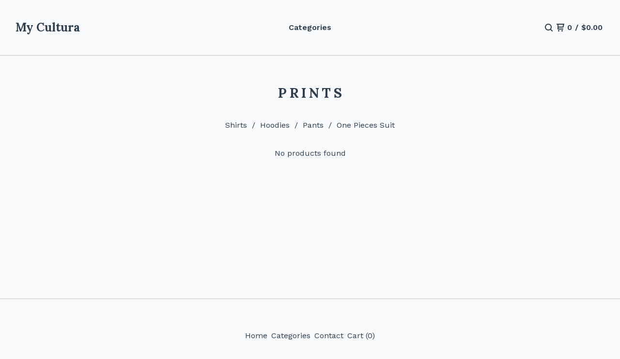

--- FILE ---
content_type: text/html; charset=utf-8
request_url: https://www.myculturabrand.com/category/prints
body_size: 4180
content:










<!DOCTYPE html>
  <head>
    <title>Prints | My Cultura</title>
    <meta charset="utf-8">
    <meta name="viewport" content="width=device-width, initial-scale=1">
    <link href="/theme_stylesheets/238136403/1761880223/theme.css" media="screen" rel="stylesheet" type="text/css">
    <!-- Served from Big Cartel Storefront -->
<!-- Big Cartel generated meta tags -->
<meta name="generator" content="Big Cartel" />
<meta name="author" content="My Cultura" />
<meta name="description" content="Browse all products in the Prints category from My Cultura." />
<meta name="referrer" content="strict-origin-when-cross-origin" />
<meta name="theme_name" content="Neat" />
<meta name="theme_version" content="2.18.3" />
<meta property="og:type" content="website" />
<meta property="og:site_name" content="My Cultura" />
<meta property="og:title" content="Prints" />
<meta property="og:url" content="https://www.myculturabrand.com/category/prints" />
<meta property="og:description" content="Browse all products in the Prints category from My Cultura." />
<meta name="twitter:card" content="summary_large_image" />
<meta name="twitter:title" content="Prints" />
<meta name="twitter:description" content="Browse all products in the Prints category from My Cultura." />
<!-- end of generated meta tags -->

<!-- Big Cartel generated link tags -->
<link rel="preconnect" href="https://fonts.googleapis.com" />
<link rel="preconnect" href="https://fonts.gstatic.com" crossorigin="true" />
<link rel="stylesheet" href="//fonts.googleapis.com/css?family=Lora:400,500,700|Work+Sans:400,500,600,700&amp;display=swap" type="text/css" title="Google Fonts" />
<link rel="canonical" href="https://www.myculturabrand.com/category/prints" />
<link rel="alternate" href="https://www.myculturabrand.com/products.xml" type="application/rss+xml" title="Product Feed" />
<link rel="icon" href="/favicon.svg" type="image/svg+xml" />
<link rel="icon" href="/favicon.ico" type="image/x-icon" />
<link rel="apple-touch-icon" href="/apple-touch-icon.png" />
<!-- end of generated link tags -->

<!-- Big Cartel generated structured data -->
<script type="application/ld+json">
{"@context":"https://schema.org","@type":"BreadcrumbList","itemListElement":[{"@type":"ListItem","position":1,"name":"Home","item":"https://www.myculturabrand.com/"},{"@type":"ListItem","position":2,"name":"Categories","item":"https://www.myculturabrand.com/products"},{"@type":"ListItem","position":3,"name":"Prints","item":"https://www.myculturabrand.com/category/prints"}]}
</script>

<!-- end of generated structured data -->

<script>
  window.bigcartel = window.bigcartel || {};
  window.bigcartel = {
    ...window.bigcartel,
    ...{"account":{"id":2218414,"host":"www.myculturabrand.com","bc_host":"mycultura.bigcartel.com","currency":"USD","country":{"code":"US","name":"United States"}},"theme":{"name":"Neat","version":"2.18.3","colors":{"button_background_color":"#805AD5","button_text_color":"#FFFFFF","button_hover_background_color":"#6B46C1","background_color":"#F8F9FA","primary_text_color":"#2C3E50","link_text_color":"#2C3E50","link_hover_color":"#805AD5"}},"checkout":{"payments_enabled":true,"stripe_publishable_key":"pk_live_uhfKnhQ052jWb0VdvK4t46vR"},"page":{"type":"products"}}
  }
</script>
<script id="stripe-js" src="https://js.stripe.com/v3/" async></script>
<script type="text/javascript">
  var _bcaq = _bcaq || [];
  _bcaq.push(['_setUrl','stats1.bigcartel.com']);_bcaq.push(['_trackVisit','2218414']);
  (function() {
    var bca = document.createElement('script'); bca.type = 'text/javascript'; bca.async = true;
    bca.src = '/stats.min.js';
    var s = document.getElementsByTagName('script')[0]; s.parentNode.insertBefore(bca, s);
  })();
</script>
<script src="/assets/currency-formatter-e6d2ec3fd19a4c813ec8b993b852eccecac4da727de1c7e1ecbf0a335278e93a.js"></script>
    <style>.preloader * { opacity: 0; }.transition-preloader * { transition: none !important }</style>
  
<style></style>
</head>
  <body id="products" class="theme preloader transition-preloader" data-bc-page-type="products">
    
    <header class="header page" data-bc-hook="header">
      <div class="logo text">
        <a href="/" title="My Cultura">
          
          
          
            My Cultura
          
        </a>
      </div>
      <nav class="sections" aria-label="Primary navigation">
        <ul class="navigation">
          <li><a href="/products">Categories</a></li>
          
            
          
          
          
        </ul>
      </nav>
      <nav class="utility" aria-label="Secondary navigation">
        <ul>
          
            <li>
              <button class="open-search-button" type="button" aria-haspopup="dialog" aria-controls="search-modal" title="Search">
                <svg aria-hidden="true" fill="currentColor" xmlns="http://www.w3.org/2000/svg" width="16" height="16" viewBox="0 0 16 16"><path d="M15.707 14.293l-3.112-3.092-.006-.004c.882-1.197 1.411-2.597 1.411-4.197 0-3.859-3.141-7-7-7s-7 3.1-7 7 3.141 7 7 7c1.575 0 3.025-.529 4.196-1.41v.006l3.093 3.111c.199.193.411.293.711.293s.512-.098.707-.293c.391-.407.393-1.007-.007-1.414zm-8.707-2.293c-2.757 0-5-2.243-5-5s2.243-5 5-5 5 2.2 5 5-2.243 5-5 5z"/></svg>
              </a>
            </li>
          
          <li class="cart">
            <a href="/cart" class="cart-link" title="View cart">
              <svg aria-hidden="true" fill="currentColor" xmlns="http://www.w3.org/2000/svg" width="16" height="16" viewBox="0 0 16 16"><path d="M15.202 0h-14.188c-.561 0-1.014.4-1.014 1s.453 1 1 1h1v9c0 .6.5 1 1 1h10c.56 0 1-.447 1-1s-.44-1-1-1h-9v-2h9.175c.56 0 1.124-.435 1.259-.97l1.536-6.06c.136-.57-.17-.97-.77-.97zm-2.596 6h-8.606v-4h9.397l-.791 4z"/><circle cx="4.5" cy="14.5" r="1.5"/><circle cx="11.5" cy="14.5" r="1.5"/></svg>
              <span class="header-item-count">0</span>
              <span class="desktop header-divider">/</span>
              <span class="desktop header-subtotal-amount"><span data-currency-amount="0" data-currency-code="USD"><span class="currency_sign">$</span>0.00</span></span>
            </a>
          </li>
          <li>
            <button class="open-mobile-navigation mobile" aria-label="Open mobile navigation" type="button">
              <svg aria-hidden="true" fill="currentColor" xmlns="http://www.w3.org/2000/svg" width="22" height="22" viewBox="0 0 16 10"><path d="M15.5 0h-15c-.276 0-.5.2-.5.5v1c0 .3.2.5.5.5h15c.276 0 .5-.2.5-.5v-1c0-.3-.2-.5-.5-.5zM15.5 4h-15c-.276 0-.5.2-.5.5v1c0 .3.2.5.5.5h15c.276 0 .5-.2.5-.5v-1c0-.3-.2-.5-.5-.5zM15.5 8h-15c-.276 0-.5.2-.5.5v1c0 .3.2.5.5.5h15c.276 0 .5-.224.5-.5v-1c0-.3-.2-.5-.5-.5z"/></svg>
            </button>
          </li>
        </ul>
      </nav>
    </header>
  
    
    <main id="main" class="content " data-bc-hook="content">
      



<h1 >
  Prints
</h1>

  
    <div class="subheader">
      <ul class="categories">
        
          
            <li class="page"><a title="View Shirts" href="/category/shirts">Shirts</a></li>
          
            <li class="page"><a title="View Hoodies" href="/category/hoodies">Hoodies</a></li>
          
            <li class="page"><a title="View Pants" href="/category/pants">Pants</a></li>
          
            <li class="page"><a title="View One Pieces Suit" href="/category/one-pieces-suit">One Pieces Suit</a></li>
          
        
      </ul>
    </div>
  
  
    
      <p class="no_results">No products found</p>
    
  

    </main>
  

  

  <footer data-bc-hook="footer">
    
    <nav class="footernav">
      <ul>
        <li><a href="/">Home</a></li>
        <li><a href="/products">Categories</a></li>
        
        
          <li><a href="/contact">Contact</a></li>
        
        <li><a href="/cart">Cart (<span class="cart-num-items">0</span>)</a></li>
      </ul>

      
      <ul>
        
          <li><a title="View Shirts" href="/category/shirts">Shirts</a></li>
        
          <li><a title="View Hoodies" href="/category/hoodies">Hoodies</a></li>
        
          <li><a title="View Pants" href="/category/pants">Pants</a></li>
        
          <li><a title="View One Pieces Suit" href="/category/one-pieces-suit">One Pieces Suit</a></li>
        
      </ul>
      

      <ul>
        
          
        
        
          <li><a href="http://www.mycultura.com">Back to site</a></li>
        
        
      </ul>
    </nav>
    
    
    
  </footer>

  <div id="navigation-modal" role="dialog" aria-modal="true" aria-hidden="true">
    <div class="overlay_background"></div>
    <div class="overlay_content">
      <button type="button" class="close_overlay" title="Close navigation">
        <svg aria-hidden="true" class="close-icon" xmlns="http://www.w3.org/2000/svg" width="15" height="15" viewBox="0 0 8 8"><path d="M7.924 6.51l-2.474-2.475 2.475-2.475c.196-.195.196-.512 0-.707l-.708-.753c-.195-.195-.512-.195-.707 0l-2.474 2.521-2.475-2.475c-.195-.195-.512-.195-.707 0l-.707.754c-.196.195-.196.5 0 .707l2.475 2.475-2.475 2.428c-.196.195-.196.5 0 .707l.707.7c.195.2.5.2.7 0l2.475-2.475 2.481 2.482c.195.2.5.2.7 0l.707-.707c.204-.217.183-.517-.017-.707z"/></svg>
      </button>
      <nav class="primary_navigation" aria-label="Primary navigation">
        <ul class="page_list page_list--main">
          <li><a href="/">Home</a></li>
          <li><a href="/products">Categories</a></li>
        </ul>

        
        <ul class="page_list page_list--categories">
          
            <li><a title="View Shirts" href="/category/shirts">Shirts</a></li>
          
            <li><a title="View Hoodies" href="/category/hoodies">Hoodies</a></li>
          
            <li><a title="View Pants" href="/category/pants">Pants</a></li>
          
            <li><a title="View One Pieces Suit" href="/category/one-pieces-suit">One Pieces Suit</a></li>
          
        </ul>
        

        <ul class="page_list page_list--pages">
          
            
          
          
          
          
            <li><a href="http://www.mycultura.com">Back to site</a></li>
          
          
        </ul>

        
      </nav>
    </div>
  </div>

  
    <div id="search-modal" role="dialog" aria-modal="true" aria-hidden="true">
      <div class="modal-content">
        <div class="modal-content--inner">
          <div class="wrapper">
            <button class="close-modal" aria-label="Close search dialog" data-dismiss="modal" type="button">
              <svg aria-hidden="true" fill="currentColor" xmlns="http://www.w3.org/2000/svg" width="16" height="16" viewBox="0 0 8 8"><path d="M7.924 6.51l-2.474-2.475 2.475-2.475c.196-.195.196-.512 0-.707l-.708-.753c-.195-.195-.512-.195-.707 0l-2.474 2.521-2.475-2.475c-.195-.195-.512-.195-.707 0l-.707.754c-.196.195-.196.5 0 .707l2.475 2.475-2.475 2.428c-.196.195-.196.5 0 .707l.707.7c.195.2.5.2.7 0l2.475-2.475 2.481 2.482c.195.2.5.2.7 0l.707-.707c.204-.217.183-.517-.017-.707z"/></svg>
            </button>
            <form class="search-form" name="search" action="/products" method="get" accept-charset="utf8" role="search">
              <input type="hidden" name="utf8" value='✓'>
              <label for="desktop-search">Search</label>
              <input class="search-input" id="desktop-search" name="search" type="search" autocomplete="off" />
              <button type="submit" class="button search-button" aria-label="Submit search form">
                <svg aria-hidden="true" fill="currentColor" xmlns="http://www.w3.org/2000/svg" width="16" height="16" viewBox="0 0 16 16"><path d="M15.707 14.293l-3.112-3.092-.006-.004c.882-1.197 1.411-2.597 1.411-4.197 0-3.859-3.141-7-7-7s-7 3.1-7 7 3.141 7 7 7c1.575 0 3.025-.529 4.196-1.41v.006l3.093 3.111c.199.193.411.293.711.293s.512-.098.707-.293c.391-.407.393-1.007-.007-1.414zm-8.707-2.293c-2.757 0-5-2.243-5-5s2.243-5 5-5 5 2.2 5 5-2.243 5-5 5z"/></svg>
              </button>
            </form>
          </div>
        </div>
      </div>
    </div>
  

  <script>
    
    const themeFeatures = {
      optIns: [],
      optOuts: [],
    };
    const themeOptions = {
      showInventoryBars: false,
      showSoldOutOptions: true,
      showLowInventoryMessages: true,
      lowInventoryMessage: "Limited quantities available",
      almostSoldOutMessage: "Only a few left!",
      desktopProductPageImages: 'carousel',
      mobileProductPageImages: 'show-thumbnails',
      productImageZoom: true,
      homepageSlideshowAutoplay: true,
      homepageSlideshowSpeed: 4000,
      homepageSlideshowTransition: "slide",
      welcomeButtonBehavior: "scroll",
      welcomeButtonLink: "/products",
      welcomeSlideshowLink: "",
      showBnplMessaging: true,
    };
    const themeColors = {
      primaryTextColor: '#1b1b1b',
      textColor: '#1b1b1b',
      backgroundColor: '#F8F9FA',
      headerTextColor: '#2C3E50'
    };
    const themeTranslations = {
      cart: {
        shareThisCartLinkCopySuccess: "Link copied!"
      }
    };
  </script>
  
  <script src="//cdnjs.cloudflare.com/ajax/libs/jquery/3.7.1/jquery.min.js"></script>
  <script src="https://assets.bigcartel.com/api/6/api.usd.js?v=1"></script>
  <script type="text/javascript">
    window.bigcartel = window.bigcartel || {};
    window.bigcartel.account = window.bigcartel.account || {};
    window.bigcartel.account.currency = window.bigcartel.account.currency || "USD";
    window.bigcartel.account.moneyFormat = "sign";
  </script>
  <script src="https://assets.bigcartel.com/theme_assets/91/2.18.3/theme.js?v=1"></script>
  


<script defer src="https://static.cloudflareinsights.com/beacon.min.js/vcd15cbe7772f49c399c6a5babf22c1241717689176015" integrity="sha512-ZpsOmlRQV6y907TI0dKBHq9Md29nnaEIPlkf84rnaERnq6zvWvPUqr2ft8M1aS28oN72PdrCzSjY4U6VaAw1EQ==" data-cf-beacon='{"rayId":"9c1b006d88f95751","version":"2025.9.1","serverTiming":{"name":{"cfExtPri":true,"cfEdge":true,"cfOrigin":true,"cfL4":true,"cfSpeedBrain":true,"cfCacheStatus":true}},"token":"44d6648085c9451aa740849b0372227e","b":1}' crossorigin="anonymous"></script>
</body>
</html>